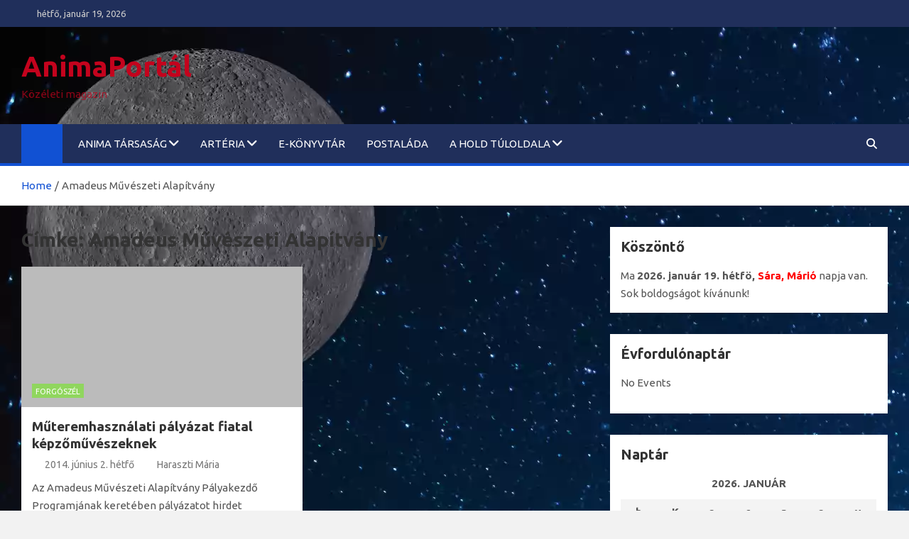

--- FILE ---
content_type: text/html; charset=UTF-8
request_url: https://www.animaportal.eu/tag/amadeus-muveszeti-alapitvany/
body_size: 58742
content:
<!doctype html>
<html lang="hu">
<head>
	<meta charset="UTF-8">
	<meta name="viewport" content="width=device-width, initial-scale=1, shrink-to-fit=no">
	<link rel="profile" href="https://gmpg.org/xfn/11">

	<title>Amadeus Művészeti Alapítvány &#8211; AnimaPortál</title>
<meta name='robots' content='max-image-preview:large' />
<link rel='dns-prefetch' href='//fonts.googleapis.com' />
<link rel="alternate" type="application/rss+xml" title="AnimaPortál &raquo; hírcsatorna" href="https://www.animaportal.eu/feed/" />
<link rel="alternate" type="application/rss+xml" title="AnimaPortál &raquo; hozzászólás hírcsatorna" href="https://www.animaportal.eu/comments/feed/" />
<link rel="alternate" type="application/rss+xml" title="AnimaPortál &raquo; Amadeus Művészeti Alapítvány címke hírcsatorna" href="https://www.animaportal.eu/tag/amadeus-muveszeti-alapitvany/feed/" />
<style id='wp-img-auto-sizes-contain-inline-css'>
img:is([sizes=auto i],[sizes^="auto," i]){contain-intrinsic-size:3000px 1500px}
/*# sourceURL=wp-img-auto-sizes-contain-inline-css */
</style>
<style id='wp-emoji-styles-inline-css'>

	img.wp-smiley, img.emoji {
		display: inline !important;
		border: none !important;
		box-shadow: none !important;
		height: 1em !important;
		width: 1em !important;
		margin: 0 0.07em !important;
		vertical-align: -0.1em !important;
		background: none !important;
		padding: 0 !important;
	}
/*# sourceURL=wp-emoji-styles-inline-css */
</style>
<style id='wp-block-library-inline-css'>
:root{--wp-block-synced-color:#7a00df;--wp-block-synced-color--rgb:122,0,223;--wp-bound-block-color:var(--wp-block-synced-color);--wp-editor-canvas-background:#ddd;--wp-admin-theme-color:#007cba;--wp-admin-theme-color--rgb:0,124,186;--wp-admin-theme-color-darker-10:#006ba1;--wp-admin-theme-color-darker-10--rgb:0,107,160.5;--wp-admin-theme-color-darker-20:#005a87;--wp-admin-theme-color-darker-20--rgb:0,90,135;--wp-admin-border-width-focus:2px}@media (min-resolution:192dpi){:root{--wp-admin-border-width-focus:1.5px}}.wp-element-button{cursor:pointer}:root .has-very-light-gray-background-color{background-color:#eee}:root .has-very-dark-gray-background-color{background-color:#313131}:root .has-very-light-gray-color{color:#eee}:root .has-very-dark-gray-color{color:#313131}:root .has-vivid-green-cyan-to-vivid-cyan-blue-gradient-background{background:linear-gradient(135deg,#00d084,#0693e3)}:root .has-purple-crush-gradient-background{background:linear-gradient(135deg,#34e2e4,#4721fb 50%,#ab1dfe)}:root .has-hazy-dawn-gradient-background{background:linear-gradient(135deg,#faaca8,#dad0ec)}:root .has-subdued-olive-gradient-background{background:linear-gradient(135deg,#fafae1,#67a671)}:root .has-atomic-cream-gradient-background{background:linear-gradient(135deg,#fdd79a,#004a59)}:root .has-nightshade-gradient-background{background:linear-gradient(135deg,#330968,#31cdcf)}:root .has-midnight-gradient-background{background:linear-gradient(135deg,#020381,#2874fc)}:root{--wp--preset--font-size--normal:16px;--wp--preset--font-size--huge:42px}.has-regular-font-size{font-size:1em}.has-larger-font-size{font-size:2.625em}.has-normal-font-size{font-size:var(--wp--preset--font-size--normal)}.has-huge-font-size{font-size:var(--wp--preset--font-size--huge)}.has-text-align-center{text-align:center}.has-text-align-left{text-align:left}.has-text-align-right{text-align:right}.has-fit-text{white-space:nowrap!important}#end-resizable-editor-section{display:none}.aligncenter{clear:both}.items-justified-left{justify-content:flex-start}.items-justified-center{justify-content:center}.items-justified-right{justify-content:flex-end}.items-justified-space-between{justify-content:space-between}.screen-reader-text{border:0;clip-path:inset(50%);height:1px;margin:-1px;overflow:hidden;padding:0;position:absolute;width:1px;word-wrap:normal!important}.screen-reader-text:focus{background-color:#ddd;clip-path:none;color:#444;display:block;font-size:1em;height:auto;left:5px;line-height:normal;padding:15px 23px 14px;text-decoration:none;top:5px;width:auto;z-index:100000}html :where(.has-border-color){border-style:solid}html :where([style*=border-top-color]){border-top-style:solid}html :where([style*=border-right-color]){border-right-style:solid}html :where([style*=border-bottom-color]){border-bottom-style:solid}html :where([style*=border-left-color]){border-left-style:solid}html :where([style*=border-width]){border-style:solid}html :where([style*=border-top-width]){border-top-style:solid}html :where([style*=border-right-width]){border-right-style:solid}html :where([style*=border-bottom-width]){border-bottom-style:solid}html :where([style*=border-left-width]){border-left-style:solid}html :where(img[class*=wp-image-]){height:auto;max-width:100%}:where(figure){margin:0 0 1em}html :where(.is-position-sticky){--wp-admin--admin-bar--position-offset:var(--wp-admin--admin-bar--height,0px)}@media screen and (max-width:600px){html :where(.is-position-sticky){--wp-admin--admin-bar--position-offset:0px}}

/*# sourceURL=wp-block-library-inline-css */
</style><style id='global-styles-inline-css'>
:root{--wp--preset--aspect-ratio--square: 1;--wp--preset--aspect-ratio--4-3: 4/3;--wp--preset--aspect-ratio--3-4: 3/4;--wp--preset--aspect-ratio--3-2: 3/2;--wp--preset--aspect-ratio--2-3: 2/3;--wp--preset--aspect-ratio--16-9: 16/9;--wp--preset--aspect-ratio--9-16: 9/16;--wp--preset--color--black: #000000;--wp--preset--color--cyan-bluish-gray: #abb8c3;--wp--preset--color--white: #ffffff;--wp--preset--color--pale-pink: #f78da7;--wp--preset--color--vivid-red: #cf2e2e;--wp--preset--color--luminous-vivid-orange: #ff6900;--wp--preset--color--luminous-vivid-amber: #fcb900;--wp--preset--color--light-green-cyan: #7bdcb5;--wp--preset--color--vivid-green-cyan: #00d084;--wp--preset--color--pale-cyan-blue: #8ed1fc;--wp--preset--color--vivid-cyan-blue: #0693e3;--wp--preset--color--vivid-purple: #9b51e0;--wp--preset--gradient--vivid-cyan-blue-to-vivid-purple: linear-gradient(135deg,rgb(6,147,227) 0%,rgb(155,81,224) 100%);--wp--preset--gradient--light-green-cyan-to-vivid-green-cyan: linear-gradient(135deg,rgb(122,220,180) 0%,rgb(0,208,130) 100%);--wp--preset--gradient--luminous-vivid-amber-to-luminous-vivid-orange: linear-gradient(135deg,rgb(252,185,0) 0%,rgb(255,105,0) 100%);--wp--preset--gradient--luminous-vivid-orange-to-vivid-red: linear-gradient(135deg,rgb(255,105,0) 0%,rgb(207,46,46) 100%);--wp--preset--gradient--very-light-gray-to-cyan-bluish-gray: linear-gradient(135deg,rgb(238,238,238) 0%,rgb(169,184,195) 100%);--wp--preset--gradient--cool-to-warm-spectrum: linear-gradient(135deg,rgb(74,234,220) 0%,rgb(151,120,209) 20%,rgb(207,42,186) 40%,rgb(238,44,130) 60%,rgb(251,105,98) 80%,rgb(254,248,76) 100%);--wp--preset--gradient--blush-light-purple: linear-gradient(135deg,rgb(255,206,236) 0%,rgb(152,150,240) 100%);--wp--preset--gradient--blush-bordeaux: linear-gradient(135deg,rgb(254,205,165) 0%,rgb(254,45,45) 50%,rgb(107,0,62) 100%);--wp--preset--gradient--luminous-dusk: linear-gradient(135deg,rgb(255,203,112) 0%,rgb(199,81,192) 50%,rgb(65,88,208) 100%);--wp--preset--gradient--pale-ocean: linear-gradient(135deg,rgb(255,245,203) 0%,rgb(182,227,212) 50%,rgb(51,167,181) 100%);--wp--preset--gradient--electric-grass: linear-gradient(135deg,rgb(202,248,128) 0%,rgb(113,206,126) 100%);--wp--preset--gradient--midnight: linear-gradient(135deg,rgb(2,3,129) 0%,rgb(40,116,252) 100%);--wp--preset--font-size--small: 13px;--wp--preset--font-size--medium: 20px;--wp--preset--font-size--large: 36px;--wp--preset--font-size--x-large: 42px;--wp--preset--spacing--20: 0.44rem;--wp--preset--spacing--30: 0.67rem;--wp--preset--spacing--40: 1rem;--wp--preset--spacing--50: 1.5rem;--wp--preset--spacing--60: 2.25rem;--wp--preset--spacing--70: 3.38rem;--wp--preset--spacing--80: 5.06rem;--wp--preset--shadow--natural: 6px 6px 9px rgba(0, 0, 0, 0.2);--wp--preset--shadow--deep: 12px 12px 50px rgba(0, 0, 0, 0.4);--wp--preset--shadow--sharp: 6px 6px 0px rgba(0, 0, 0, 0.2);--wp--preset--shadow--outlined: 6px 6px 0px -3px rgb(255, 255, 255), 6px 6px rgb(0, 0, 0);--wp--preset--shadow--crisp: 6px 6px 0px rgb(0, 0, 0);}:where(.is-layout-flex){gap: 0.5em;}:where(.is-layout-grid){gap: 0.5em;}body .is-layout-flex{display: flex;}.is-layout-flex{flex-wrap: wrap;align-items: center;}.is-layout-flex > :is(*, div){margin: 0;}body .is-layout-grid{display: grid;}.is-layout-grid > :is(*, div){margin: 0;}:where(.wp-block-columns.is-layout-flex){gap: 2em;}:where(.wp-block-columns.is-layout-grid){gap: 2em;}:where(.wp-block-post-template.is-layout-flex){gap: 1.25em;}:where(.wp-block-post-template.is-layout-grid){gap: 1.25em;}.has-black-color{color: var(--wp--preset--color--black) !important;}.has-cyan-bluish-gray-color{color: var(--wp--preset--color--cyan-bluish-gray) !important;}.has-white-color{color: var(--wp--preset--color--white) !important;}.has-pale-pink-color{color: var(--wp--preset--color--pale-pink) !important;}.has-vivid-red-color{color: var(--wp--preset--color--vivid-red) !important;}.has-luminous-vivid-orange-color{color: var(--wp--preset--color--luminous-vivid-orange) !important;}.has-luminous-vivid-amber-color{color: var(--wp--preset--color--luminous-vivid-amber) !important;}.has-light-green-cyan-color{color: var(--wp--preset--color--light-green-cyan) !important;}.has-vivid-green-cyan-color{color: var(--wp--preset--color--vivid-green-cyan) !important;}.has-pale-cyan-blue-color{color: var(--wp--preset--color--pale-cyan-blue) !important;}.has-vivid-cyan-blue-color{color: var(--wp--preset--color--vivid-cyan-blue) !important;}.has-vivid-purple-color{color: var(--wp--preset--color--vivid-purple) !important;}.has-black-background-color{background-color: var(--wp--preset--color--black) !important;}.has-cyan-bluish-gray-background-color{background-color: var(--wp--preset--color--cyan-bluish-gray) !important;}.has-white-background-color{background-color: var(--wp--preset--color--white) !important;}.has-pale-pink-background-color{background-color: var(--wp--preset--color--pale-pink) !important;}.has-vivid-red-background-color{background-color: var(--wp--preset--color--vivid-red) !important;}.has-luminous-vivid-orange-background-color{background-color: var(--wp--preset--color--luminous-vivid-orange) !important;}.has-luminous-vivid-amber-background-color{background-color: var(--wp--preset--color--luminous-vivid-amber) !important;}.has-light-green-cyan-background-color{background-color: var(--wp--preset--color--light-green-cyan) !important;}.has-vivid-green-cyan-background-color{background-color: var(--wp--preset--color--vivid-green-cyan) !important;}.has-pale-cyan-blue-background-color{background-color: var(--wp--preset--color--pale-cyan-blue) !important;}.has-vivid-cyan-blue-background-color{background-color: var(--wp--preset--color--vivid-cyan-blue) !important;}.has-vivid-purple-background-color{background-color: var(--wp--preset--color--vivid-purple) !important;}.has-black-border-color{border-color: var(--wp--preset--color--black) !important;}.has-cyan-bluish-gray-border-color{border-color: var(--wp--preset--color--cyan-bluish-gray) !important;}.has-white-border-color{border-color: var(--wp--preset--color--white) !important;}.has-pale-pink-border-color{border-color: var(--wp--preset--color--pale-pink) !important;}.has-vivid-red-border-color{border-color: var(--wp--preset--color--vivid-red) !important;}.has-luminous-vivid-orange-border-color{border-color: var(--wp--preset--color--luminous-vivid-orange) !important;}.has-luminous-vivid-amber-border-color{border-color: var(--wp--preset--color--luminous-vivid-amber) !important;}.has-light-green-cyan-border-color{border-color: var(--wp--preset--color--light-green-cyan) !important;}.has-vivid-green-cyan-border-color{border-color: var(--wp--preset--color--vivid-green-cyan) !important;}.has-pale-cyan-blue-border-color{border-color: var(--wp--preset--color--pale-cyan-blue) !important;}.has-vivid-cyan-blue-border-color{border-color: var(--wp--preset--color--vivid-cyan-blue) !important;}.has-vivid-purple-border-color{border-color: var(--wp--preset--color--vivid-purple) !important;}.has-vivid-cyan-blue-to-vivid-purple-gradient-background{background: var(--wp--preset--gradient--vivid-cyan-blue-to-vivid-purple) !important;}.has-light-green-cyan-to-vivid-green-cyan-gradient-background{background: var(--wp--preset--gradient--light-green-cyan-to-vivid-green-cyan) !important;}.has-luminous-vivid-amber-to-luminous-vivid-orange-gradient-background{background: var(--wp--preset--gradient--luminous-vivid-amber-to-luminous-vivid-orange) !important;}.has-luminous-vivid-orange-to-vivid-red-gradient-background{background: var(--wp--preset--gradient--luminous-vivid-orange-to-vivid-red) !important;}.has-very-light-gray-to-cyan-bluish-gray-gradient-background{background: var(--wp--preset--gradient--very-light-gray-to-cyan-bluish-gray) !important;}.has-cool-to-warm-spectrum-gradient-background{background: var(--wp--preset--gradient--cool-to-warm-spectrum) !important;}.has-blush-light-purple-gradient-background{background: var(--wp--preset--gradient--blush-light-purple) !important;}.has-blush-bordeaux-gradient-background{background: var(--wp--preset--gradient--blush-bordeaux) !important;}.has-luminous-dusk-gradient-background{background: var(--wp--preset--gradient--luminous-dusk) !important;}.has-pale-ocean-gradient-background{background: var(--wp--preset--gradient--pale-ocean) !important;}.has-electric-grass-gradient-background{background: var(--wp--preset--gradient--electric-grass) !important;}.has-midnight-gradient-background{background: var(--wp--preset--gradient--midnight) !important;}.has-small-font-size{font-size: var(--wp--preset--font-size--small) !important;}.has-medium-font-size{font-size: var(--wp--preset--font-size--medium) !important;}.has-large-font-size{font-size: var(--wp--preset--font-size--large) !important;}.has-x-large-font-size{font-size: var(--wp--preset--font-size--x-large) !important;}
/*# sourceURL=global-styles-inline-css */
</style>

<style id='classic-theme-styles-inline-css'>
/*! This file is auto-generated */
.wp-block-button__link{color:#fff;background-color:#32373c;border-radius:9999px;box-shadow:none;text-decoration:none;padding:calc(.667em + 2px) calc(1.333em + 2px);font-size:1.125em}.wp-block-file__button{background:#32373c;color:#fff;text-decoration:none}
/*# sourceURL=/wp-includes/css/classic-themes.min.css */
</style>
<link rel='stylesheet' id='ctwg-shortcodes-css' href='https://www.animaportal.eu/wp-content/plugins/cpo-widgets/css/style.css?ver=6.9' media='all' />
<link rel='stylesheet' id='googlefonts-css' href='https://fonts.googleapis.com/css?family=Ubuntu:400,400italic,700,700italic' media='all' />
<link rel='stylesheet' id='bootstrap-style-css' href='https://www.animaportal.eu/wp-content/themes/magazinenp/assets/vendor/bootstrap/css/bootstrap.min.css?ver=5.3.2' media='all' />
<link rel='stylesheet' id='font-awesome-style-css' href='https://www.animaportal.eu/wp-content/themes/magazinenp/assets/vendor/font-awesome/css/font-awesome.css?ver=6.9' media='all' />
<link rel='stylesheet' id='magazinenp-google-fonts-css' href='//fonts.googleapis.com/css?family=Roboto%3A100%2C300%2C300i%2C400%2C400i%2C500%2C500i%2C700%2C700i&#038;ver=6.9' media='all' />
<link rel='stylesheet' id='owl-carousel-css' href='https://www.animaportal.eu/wp-content/themes/magazinenp/assets/vendor/owl-carousel/owl.carousel.min.css?ver=2.3.4' media='all' />
<link rel='stylesheet' id='magazinenp-main-style-css' href='https://www.animaportal.eu/wp-content/themes/magazinenp/assets/css/magazinenp.css?ver=1.2.10' media='all' />
<link rel='stylesheet' id='magazinenp-style-css' href='https://www.animaportal.eu/wp-content/themes/magazinenp/style.css?ver=6.9' media='all' />
<script src="https://www.animaportal.eu/wp-includes/js/jquery/jquery.min.js?ver=3.7.1" id="jquery-core-js"></script>
<script src="https://www.animaportal.eu/wp-includes/js/jquery/jquery-migrate.min.js?ver=3.4.1" id="jquery-migrate-js"></script>
<link rel="https://api.w.org/" href="https://www.animaportal.eu/wp-json/" /><link rel="alternate" title="JSON" type="application/json" href="https://www.animaportal.eu/wp-json/wp/v2/tags/4196" /><link rel="EditURI" type="application/rsd+xml" title="RSD" href="https://www.animaportal.eu/xmlrpc.php?rsd" />
<meta name="generator" content="WordPress 6.9" />
<style type='text/css' media='screen'>
	body{ font-family:"Ubuntu", arial, sans-serif;}
	li{ font-family:"Ubuntu", arial, sans-serif;}
</style>
<!-- fonts delivered by Wordpress Google Fonts, a plugin by Adrian3.com -->
        <style class="magazinenp-dynamic-css">

            .mnp-category-item.mnp-cat-4540{background-color:#dd9933!important}.mnp-category-item.mnp-cat-4540:hover{background-color:#ab6701!important}.mnp-category-item.mnp-cat-2477{background-color:#dd3333!important}.mnp-category-item.mnp-cat-2477:hover{background-color:#ab0101!important}.mnp-category-item.mnp-cat-2988{background-color:#eded00!important}.mnp-category-item.mnp-cat-2988:hover{background-color:#bbbb00!important}.mnp-category-item.mnp-cat-384{background-color:#1e73be!important}.mnp-category-item.mnp-cat-384:hover{background-color:#00418c!important}.mnp-category-item.mnp-cat-3{background-color:#90d65e!important}.mnp-category-item.mnp-cat-3:hover{background-color:#5ea42c!important}.mnp-category-item.mnp-cat-85{background-color:#cecece!important}.mnp-category-item.mnp-cat-85:hover{background-color:#9c9c9c!important}.mnp-category-item.mnp-cat-1139{background-color:#aa71e2!important}.mnp-category-item.mnp-cat-1139:hover{background-color:#783fb0!important}
        </style>

        <script type="text/javascript" src="https://www.animaportal.eu/wp-content/plugins/si-captcha-for-wordpress/captcha/si_captcha.js?ver=1768791343"></script>
<!-- begin SI CAPTCHA Anti-Spam - login/register form style -->
<style type="text/css">
.si_captcha_small { width:175px; height:45px; padding-top:10px; padding-bottom:10px; }
.si_captcha_large { width:250px; height:60px; padding-top:10px; padding-bottom:10px; }
img#si_image_com { border-style:none; margin:0; padding-right:5px; float:left; }
img#si_image_reg { border-style:none; margin:0; padding-right:5px; float:left; }
img#si_image_log { border-style:none; margin:0; padding-right:5px; float:left; }
img#si_image_side_login { border-style:none; margin:0; padding-right:5px; float:left; }
img#si_image_checkout { border-style:none; margin:0; padding-right:5px; float:left; }
img#si_image_jetpack { border-style:none; margin:0; padding-right:5px; float:left; }
img#si_image_bbpress_topic { border-style:none; margin:0; padding-right:5px; float:left; }
.si_captcha_refresh { border-style:none; margin:0; vertical-align:bottom; }
div#si_captcha_input { display:block; padding-top:15px; padding-bottom:5px; }
label#si_captcha_code_label { margin:0; }
input#si_captcha_code_input { width:65px; }
p#si_captcha_code_p { clear: left; padding-top:10px; }
.si-captcha-jetpack-error { color:#DC3232; }
</style>
<!-- end SI CAPTCHA Anti-Spam - login/register form style -->
		<style>
						.site-title a,
			.site-description {
				color: #c4031d;
			}

					</style>
		<style id="custom-background-css">
body.custom-background { background-image: url("https://www.animaportal.eu/wp-content/uploads/2023/10/superMOON4.webp"); background-position: left top; background-size: auto; background-repeat: repeat; background-attachment: scroll; }
</style>
	<link rel="icon" href="https://www.animaportal.eu/wp-content/uploads/2017/03/cropped-Mikola2014-10-300x170-32x32.jpg" sizes="32x32" />
<link rel="icon" href="https://www.animaportal.eu/wp-content/uploads/2017/03/cropped-Mikola2014-10-300x170-192x192.jpg" sizes="192x192" />
<link rel="apple-touch-icon" href="https://www.animaportal.eu/wp-content/uploads/2017/03/cropped-Mikola2014-10-300x170-180x180.jpg" />
<meta name="msapplication-TileImage" content="https://www.animaportal.eu/wp-content/uploads/2017/03/cropped-Mikola2014-10-300x170-270x270.jpg" />
</head>

<body class="archive tag tag-amadeus-muveszeti-alapitvany tag-4196 custom-background wp-theme-magazinenp theme-body group-blog title-style5 magazinenp-image-hover-effect-theme_default right full_width_content_layout hfeed">


<div id="page" class="site">
	<a class="skip-link screen-reader-text" href="#content">Skip to content</a>
	<header id="masthead" class="site-header">
		<div class="mnp-top-header">
    <div class="container">
        <div class="row gutter-10">
                            <div class="col col-sm mnp-date-section">
                    <div class="date">
                        <ul>
                            <li>
                                <i class="mnp-icon fa fa-clock"></i>&nbsp;&nbsp;hétfő, január 19, 2026                            </li>
                        </ul>
                    </div>
                </div>
            
                    </div>
    </div>
</div><div class="mnp-mid-header" >
    <div class="container">
        <div class="row align-items-center">
            <div class="col-lg-4 mnp-branding-wrap">
                <div class="site-branding navbar-brand">
                                            <h2 class="site-title"><a href="https://www.animaportal.eu/"
                                                  rel="home">AnimaPortál</a></h2>
                                            <p class="site-description">Közéleti magazin</p>
                                    </div>
            </div>
                    </div>
    </div>
</div>
<nav class="mnp-bottom-header navbar navbar-expand-lg d-block mnp-sticky">
	<div class="navigation-bar">
		<div class="navigation-bar-top">
			<div class="container">
									<div class="mnp-home-icon"><a href="https://www.animaportal.eu/" rel="home"><i
								class="fa fa-home"></i></a></div>

				
				<button class="navbar-toggler menu-toggle collapsed" type="button" data-bs-toggle="collapse"
						data-bs-target="#navbarCollapse" aria-controls="navbarCollapse" aria-expanded="false"
						aria-label="Toggle navigation"></button>
									<button class="search-toggle"></button>
							</div>

			<div class="search-bar">
				<div class="container">
					<div id="magazinenp-search-block" class="search-block off">
						<form action="https://www.animaportal.eu/" method="get" class="search-form">
	<label class="assistive-text"> Search </label>
	<div class="input-group">
		<input type="search" value="" placeholder="Search" class="form-control s" name="s">
		<div class="input-group-prepend">
			<button class="btn btn-theme">Search</button>
		</div>
	</div>
</form>
					</div>
				</div>
			</div>
		</div>
		<div class="navbar-main">
			<div class="container">
									<div class="mnp-home-icon"><a href="https://www.animaportal.eu/" rel="home"><i
								class="fa fa-home"></i></a></div>

								<div class="collapse navbar-collapse" id="navbarCollapse">
					<div id="site-navigation"
						 class="main-navigation nav-uppercase"
						 role="navigation">
						<ul class="nav-menu navbar-nav d-lg-block"><li id="menu-item-7288" class="menu-item menu-item-type-post_type menu-item-object-page menu-item-has-children menu-item-7288"><a href="https://www.animaportal.eu/anima-tarsasag/">ANIMA Társaság</a>
<ul class="sub-menu">
	<li id="menu-item-10227" class="menu-item menu-item-type-post_type menu-item-object-page menu-item-has-children menu-item-10227"><a href="https://www.animaportal.eu/anima-tarsasag/spolok-anima/">Spolok ANIMA</a>
	<ul class="sub-menu">
		<li id="menu-item-7287" class="menu-item menu-item-type-custom menu-item-object-custom menu-item-home menu-item-7287"><a href="http://www.animaportal.eu/">Kezdőlap</a></li>
	</ul>
</li>
	<li id="menu-item-10228" class="menu-item menu-item-type-post_type menu-item-object-page menu-item-10228"><a href="https://www.animaportal.eu/anima-tarsasag/the-anima-association/">The ANIMA Association</a></li>
	<li id="menu-item-7293" class="menu-item menu-item-type-post_type menu-item-object-page menu-item-7293"><a href="https://www.animaportal.eu/forgoszel/">Mikola Anikó-díj</a></li>
	<li id="menu-item-10229" class="menu-item menu-item-type-post_type menu-item-object-page menu-item-10229"><a href="https://www.animaportal.eu/anima-tarsasag/tamogatoink/">Támogatóink</a></li>
</ul>
</li>
<li id="menu-item-7289" class="menu-item menu-item-type-post_type menu-item-object-page menu-item-has-children menu-item-7289"><a href="https://www.animaportal.eu/arteria/">ARTéria</a>
<ul class="sub-menu">
	<li id="menu-item-7284" class="menu-item menu-item-type-taxonomy menu-item-object-category menu-item-7284"><a href="https://www.animaportal.eu/category/figyelo/">Figyelő</a></li>
	<li id="menu-item-7286" class="menu-item menu-item-type-taxonomy menu-item-object-category menu-item-7286"><a href="https://www.animaportal.eu/category/toprendo/">Töprengő</a></li>
	<li id="menu-item-7282" class="menu-item menu-item-type-taxonomy menu-item-object-category menu-item-7282"><a href="https://www.animaportal.eu/category/forgoszel/">Forgószél</a></li>
	<li id="menu-item-7285" class="menu-item menu-item-type-taxonomy menu-item-object-category menu-item-7285"><a href="https://www.animaportal.eu/category/szep-szo/">SZÉP SZÓ</a></li>
</ul>
</li>
<li id="menu-item-7290" class="menu-item menu-item-type-post_type menu-item-object-page menu-item-7290"><a href="https://www.animaportal.eu/e-konyvtar/">e-könyvtár</a></li>
<li id="menu-item-7294" class="menu-item menu-item-type-post_type menu-item-object-page menu-item-7294"><a href="https://www.animaportal.eu/about/">Postaláda</a></li>
<li id="menu-item-10231" class="menu-item menu-item-type-post_type menu-item-object-page menu-item-has-children menu-item-10231"><a href="https://www.animaportal.eu/a-hold-tuloldala/">A Hold túloldala</a>
<ul class="sub-menu">
	<li id="menu-item-10233" class="menu-item menu-item-type-post_type menu-item-object-page menu-item-10233"><a href="https://www.animaportal.eu/a-hold-tuloldala/agocs-valeria-1946-2012/">Agócs Valéria (1946–2012)</a></li>
	<li id="menu-item-10234" class="menu-item menu-item-type-post_type menu-item-object-page menu-item-10234"><a href="https://www.animaportal.eu/a-hold-tuloldala/barczi-istvan-1943-2012/">Bárczi István (1943–2012)</a></li>
	<li id="menu-item-10235" class="menu-item menu-item-type-post_type menu-item-object-page menu-item-10235"><a href="https://www.animaportal.eu/a-hold-tuloldala/bardos-judit-a-szazadik-igric/">Bárdos Judit</a></li>
	<li id="menu-item-10236" class="menu-item menu-item-type-post_type menu-item-object-page menu-item-10236"><a href="https://www.animaportal.eu/a-hold-tuloldala/daniel-erzsebet/">Dániel Erzsébet</a></li>
	<li id="menu-item-10237" class="menu-item menu-item-type-post_type menu-item-object-page menu-item-10237"><a href="https://www.animaportal.eu/a-hold-tuloldala/ecsi-gyongyi/">Écsi Gyöngyi</a></li>
	<li id="menu-item-10238" class="menu-item menu-item-type-post_type menu-item-object-page menu-item-10238"><a href="https://www.animaportal.eu/a-hold-tuloldala/fukari-valeria-pozsonypuspoki-1934-2012/">Fukári Valéria (1934 –2012)</a></li>
	<li id="menu-item-10239" class="menu-item menu-item-type-post_type menu-item-object-page menu-item-10239"><a href="https://www.animaportal.eu/a-hold-tuloldala/haraszti-meszaros-erzsebet/">Haraszti-Mészáros Erzsébet</a></li>
	<li id="menu-item-10240" class="menu-item menu-item-type-post_type menu-item-object-page menu-item-10240"><a href="https://www.animaportal.eu/a-hold-tuloldala/hecht-anna/">Hecht Anna (1949–2017)</a></li>
	<li id="menu-item-10241" class="menu-item menu-item-type-post_type menu-item-object-page menu-item-10241"><a href="https://www.animaportal.eu/a-hold-tuloldala/ilis-florina/">Ilis, Florina</a></li>
	<li id="menu-item-10242" class="menu-item menu-item-type-post_type menu-item-object-page menu-item-10242"><a href="https://www.animaportal.eu/a-hold-tuloldala/jacsmenyik-jozsef/">Jacsmenyík József</a></li>
	<li id="menu-item-10243" class="menu-item menu-item-type-post_type menu-item-object-page menu-item-10243"><a href="https://www.animaportal.eu/a-hold-tuloldala/jakubecz-marta/">Jakubecz Márta</a></li>
	<li id="menu-item-10244" class="menu-item menu-item-type-post_type menu-item-object-page menu-item-10244"><a href="https://www.animaportal.eu/a-hold-tuloldala/jozsa-monika/">Józsa Mónika</a></li>
	<li id="menu-item-10245" class="menu-item menu-item-type-post_type menu-item-object-page menu-item-10245"><a href="https://www.animaportal.eu/a-hold-tuloldala/karika-livia/">Karika Lívia</a></li>
	<li id="menu-item-10246" class="menu-item menu-item-type-post_type menu-item-object-page menu-item-10246"><a href="https://www.animaportal.eu/a-hold-tuloldala/koncsol-laszlo/">Koncsol László</a></li>
	<li id="menu-item-10247" class="menu-item menu-item-type-post_type menu-item-object-page menu-item-10247"><a href="https://www.animaportal.eu/a-hold-tuloldala/kovacs-magda/">Kovács Magda</a></li>
	<li id="menu-item-10248" class="menu-item menu-item-type-post_type menu-item-object-page menu-item-10248"><a href="https://www.animaportal.eu/a-hold-tuloldala/kubicka-kucsera-klara/">Kubička Kucsera Klára</a></li>
	<li id="menu-item-10249" class="menu-item menu-item-type-post_type menu-item-object-page menu-item-10249"><a href="https://www.animaportal.eu/a-hold-tuloldala/l-galy-olga-1921-2012/">L. Gály Olga (1921 – 2012)</a></li>
	<li id="menu-item-10250" class="menu-item menu-item-type-post_type menu-item-object-page menu-item-10250"><a href="https://www.animaportal.eu/a-hold-tuloldala/m-csepecz-szilvia/">M. Csepécz Szilvia (1965–2011)</a></li>
	<li id="menu-item-10251" class="menu-item menu-item-type-post_type menu-item-object-page menu-item-10251"><a href="https://www.animaportal.eu/a-hold-tuloldala/mader-indira/">Máder Indira</a></li>
	<li id="menu-item-10252" class="menu-item menu-item-type-post_type menu-item-object-page menu-item-10252"><a href="https://www.animaportal.eu/a-hold-tuloldala/matrka-simon/">Matrka Simon</a></li>
	<li id="menu-item-10253" class="menu-item menu-item-type-post_type menu-item-object-page menu-item-10253"><a href="https://www.animaportal.eu/a-hold-tuloldala/mayer-eva/">Mayer Éva</a></li>
	<li id="menu-item-10254" class="menu-item menu-item-type-post_type menu-item-object-page menu-item-10254"><a href="https://www.animaportal.eu/a-hold-tuloldala/mery-margit/">Méry Margit</a></li>
	<li id="menu-item-10255" class="menu-item menu-item-type-post_type menu-item-object-page menu-item-10255"><a href="https://www.animaportal.eu/a-hold-tuloldala/6126-2/">Molnár Katalin (1960–2011)</a></li>
	<li id="menu-item-10256" class="menu-item menu-item-type-post_type menu-item-object-page menu-item-10256"><a href="https://www.animaportal.eu/a-hold-tuloldala/nagy-jozsef/">Nagy József (1926–2013)</a></li>
	<li id="menu-item-10257" class="menu-item menu-item-type-post_type menu-item-object-page menu-item-10257"><a href="https://www.animaportal.eu/a-hold-tuloldala/nemeth-ica-szineszno/">Németh Ica színésznő (1944–2011)</a></li>
	<li id="menu-item-10258" class="menu-item menu-item-type-post_type menu-item-object-page menu-item-10258"><a href="https://www.animaportal.eu/a-hold-tuloldala/ozsvald-arpad-1932-2003/">Ozsvald Árpád (1932–2003)</a></li>
	<li id="menu-item-10259" class="menu-item menu-item-type-post_type menu-item-object-page menu-item-10259"><a href="https://www.animaportal.eu/a-hold-tuloldala/pogany-erzsebet/">Pogány Erzsébet</a></li>
	<li id="menu-item-10260" class="menu-item menu-item-type-post_type menu-item-object-page menu-item-10260"><a href="https://www.animaportal.eu/a-hold-tuloldala/puspoki-nagy-peter/">Püspöki Nagy Péter</a></li>
	<li id="menu-item-10261" class="menu-item menu-item-type-post_type menu-item-object-page menu-item-10261"><a href="https://www.animaportal.eu/a-hold-tuloldala/rozno-jitka-jitka-roznova/">Rožňo Jitka, Jitka Rožňová</a></li>
	<li id="menu-item-10262" class="menu-item menu-item-type-post_type menu-item-object-page menu-item-10262"><a href="https://www.animaportal.eu/a-hold-tuloldala/schniererne-dr-wurster-ilona/">Schniererné Dr. Wurster Ilona</a></li>
	<li id="menu-item-10263" class="menu-item menu-item-type-post_type menu-item-object-page menu-item-10263"><a href="https://www.animaportal.eu/a-hold-tuloldala/stifter-maria/">Stifter Mária</a></li>
	<li id="menu-item-10264" class="menu-item menu-item-type-post_type menu-item-object-page menu-item-10264"><a href="https://www.animaportal.eu/a-hold-tuloldala/stifterne-csefalvay-maria/">Stifterné Cséfalvay Mária</a></li>
	<li id="menu-item-10265" class="menu-item menu-item-type-post_type menu-item-object-page menu-item-10265"><a href="https://www.animaportal.eu/a-hold-tuloldala/szanyi-maria/">Szanyi Mária</a></li>
	<li id="menu-item-10266" class="menu-item menu-item-type-post_type menu-item-object-page menu-item-10266"><a href="https://www.animaportal.eu/a-hold-tuloldala/szijjarto-jeno/">Szíjjártó Jenő</a></li>
	<li id="menu-item-10267" class="menu-item menu-item-type-post_type menu-item-object-page menu-item-10267"><a href="https://www.animaportal.eu/a-hold-tuloldala/takacs-andras/">Takács András</a></li>
	<li id="menu-item-10268" class="menu-item menu-item-type-post_type menu-item-object-page menu-item-10268"><a href="https://www.animaportal.eu/a-hold-tuloldala/takacs-janos/">Takács János</a></li>
	<li id="menu-item-10269" class="menu-item menu-item-type-post_type menu-item-object-page menu-item-10269"><a href="https://www.animaportal.eu/a-hold-tuloldala/toth-elemer/">Tóth Elemér</a></li>
	<li id="menu-item-10270" class="menu-item menu-item-type-post_type menu-item-object-page menu-item-10270"><a href="https://www.animaportal.eu/a-hold-tuloldala/tothpal-gyula/">Tóthpál Gyula</a></li>
	<li id="menu-item-10271" class="menu-item menu-item-type-post_type menu-item-object-page menu-item-10271"><a href="https://www.animaportal.eu/a-hold-tuloldala/turcsanyi-eva/">Turcsányi Éva</a></li>
</ul>
</li>
</ul>					</div>
				</div>
									<div class="nav-search">
						<button class="search-toggle"></button>
					</div>
							</div>
		</div>
	</div>

</nav>
    <div id="breadcrumb">
        <div class="container">
            <div role="navigation" aria-label="Breadcrumbs" class="breadcrumb-trail breadcrumbs" itemprop="breadcrumb"><ul class="trail-items" itemscope itemtype="http://schema.org/BreadcrumbList"><meta name="numberOfItems" content="2" /><meta name="itemListOrder" content="Ascending" /><li itemprop="itemListElement" itemscope itemtype="http://schema.org/ListItem" class="trail-item trail-begin"><a href="https://www.animaportal.eu/" rel="home" itemprop="item"><span itemprop="name">Home</span></a><meta itemprop="position" content="1" /></li><li itemprop="itemListElement" itemscope itemtype="http://schema.org/ListItem" class="trail-item trail-end"><span itemprop="name">Amadeus Művészeti Alapítvány</span><meta itemprop="position" content="2" /></li></ul></div>        </div>
    </div>

	</header>

		<div id="content"
		 class="site-content">
		<div class="container">
						<div class="row justify-content-center site-content-row">
		<!-- #start of primary div--><div id="primary" class="content-area col-lg-8 "> 		<main id="main" class="site-main">

						<header class="page-header">
				<h1 class="page-title">Címke: <span>Amadeus Művészeti Alapítvány</span></h1>			</header><!-- .page-header -->
							<div class="row gutter-parent-14 post-wrap">
				<div
	class="col-sm-6  col-lg-6  post-col">

	<div class="post-17261 post type-post status-publish format-standard hentry category-forgoszel tag-amadeus-muveszeti-alapitvany">

		    <figure class="post-featured-image mnp-post-image-wrap magazinenp-parts-item">
        <a title="Műteremhasználati pályázat fiatal képzőművészeknek" href="https://www.animaportal.eu/2014/06/muteremhasznalati-palyazat-fiatal-kepzomuveszeknek/" class="mnp-post-image"
           style="background-image: url('');"></a>
        <div class="entry-meta category-meta">
    <div class="cat-links">			<a class="mnp-category-item mnp-cat-3"
			   href="https://www.animaportal.eu/category/forgoszel/" rel="category tag">Forgószél</a>

			</div></div>
    </figure><!-- .post-featured-image .mnp-post-image-wrap -->
    <header class="entry-header magazinenp-parts-item">
    <h2 class="entry-title"><a href="https://www.animaportal.eu/2014/06/muteremhasznalati-palyazat-fiatal-kepzomuveszeknek/" rel="bookmark">Műteremhasználati pályázat fiatal képzőművészeknek</a></h2></header>		<div class="entry-meta magazinenp-parts-item">
			<div class="date created-date"><a href="https://www.animaportal.eu/2014/06/muteremhasznalati-palyazat-fiatal-kepzomuveszeknek/" title="Műteremhasználati pályázat fiatal képzőművészeknek"><i class="mnp-icon fa fa-clock"></i>2014. június 2.  hétfő</a> </div> <div class="by-author vcard author"><a href="https://www.animaportal.eu/author/median/"><i class="mnp-icon fa fa-user-circle"></i>Haraszti Mária</a> </div>					</div>
	<div class="entry-content magazinenp-parts-item">
	<p>Az Amadeus Művészeti Alapítvány Pályakezdő Programjának keretében pályázatot hirdet az Alkotóházban (AMAHÁZ) lévő 11 darab műtermi helyének betöltésére. A pályázaton nyertes művészeknek (6 festő- és 5 szobrászművész) alapítványunk 3 éves időtartamra térítésmentes műteremhasználatotbiztosít. A támogatási időszakban&hellip; </p>
</div>
	</div>

</div>
				</div><!-- .row .gutter-parent-14 .post-wrap-->

				
		</main><!-- #main -->
		</div><!-- #end of primary div-->
<aside id="secondary" class="col-lg-4 widget-area">
    <div class="sticky-sidebar">
        <section id="text-5" class="widget widget_text"><div class="widget-title-wrapper"><h3 class="widget-title">Köszöntő</h3></div>			<div class="textwidget"><p><SCRIPT LANGUAGE="JavaScript"><!--  
function initArray() {  
  this.length = initArray.arguments.length  
  for (var i = 0; i < this.length; i++)  
  this[i+1] = initArray.arguments[i]  
}  
  
/*  Hónap névnapjainak meghatározása */  
function havinev(ev,ho,nap) {  
if (ho==1)  
  { var napok = new initArray("ÚJÉV, Fruzsina","Ábel","Genovéva, Benjámin", 
        "Titusz, Leona","Simon","Boldizsár","Attila, Ramóna","Gyöngyvér","Marcell",  
        "Melánia","Ágota","ErnO","Veronika","Bódog","Lóránt, Loránd",  
        "Gusztáv","Antal, Antónia","Piroska","Sára, Márió","Fábián, Sebestyén",  
        "Ágnes","Vince, Artúr","Zelma, Rajmund","Timót","Pál","Vanda, Paula",  
        "Angelika","Károly, Karola","Adél","Martina, Gerda","Marcella","") }  
if (ho==2)  
  if ((ev!=2000) && (ev!=2004) && ev!=1996)  
    { var napok=new initArray("Ignác","Karolina, Aida","Balázs","Ráhel, Csenge", 
        "Ágota, Ingrid","Dorottya, Dóra","Tódor, Rómeó","Aranka","Abigél, Alex","Elvira",  
        "Bertold, Marietta","Lívia, Lídia","Ella, Linda","Bálint, Valentin",  
        "Kolos, Georgina","Julianna, Lilla","Donát","Bernadett","Zsuzsanna",  
        "Aladár, Álmos","Eleonóra","Gerzson","Alfréd",  
        "Mátyás","Géza","Edina","Ákos, Bátor","Elemér","","")  }  
     else  
    { var napok=new initArray("Ignác","Karolina, Aida","Balázs","Ráhel, Csenge", 
        "Ágota, Ingrid","Dorottya, Dóra","Tódor, Rómeó","Aranka","Abigél, Alex","Elvira",  
        "Bertold, Marietta","Lívia, Lídia","Ella, Linda","Bálint, Valentin",  
        "Kolos, Georgina","Julianna, Lilla","Donát","Bernadett","Zsuzsanna",  
        "Aladár, Álmos","Eleonóra","Gerzson","Alfréd",  
        "Szokonap","Mátyás","Géza","Edina","Ákos, Bátor","Elemér","","") }  
if (ho==3)  
  { var napok=new initArray("Albin","Lujza","Kornélia","Kázmér","Adorján, Adrián", 
        "Leonóra, Inez","Tamás","NEMZ.NONAP, Zoltán","Franciska, Fanni","Ildikó", 
        "Szilárd","Gergely","Krisztián, Ajtony","Matild","NEMZETI ÜNNEP, Kristóf",  
        "Henrietta","Gertrúd, Patrik","Sándor, Ede","József, Bánk","Klaudia",  
        "Benedek","Beáta, Izolda","Emoke","Gábor, Karina","Irén, Irisz",  
        "Emánuel","Hajnalka","Gedeon, Johanna","Auguszta","Zalán","Árpád","" ) }  
if (ho==4)  
  { var napok=new initArray("Hugó","Áron","Buda, Richárd","Izidor","Vince", 
        "Vilmos, Bíborka","Herman","Dénes","Erhard","Zsolt","Leó, Szaniszló","Gyula", 
        "Ida","Tibor","Anasztázia, Tas","Csongor","Rudolf","Andrea, Ilma","Emma",  
        "Tivadar","Konrád","Csilla, Noémi","Béla","György","Márk","Ervin",  
        "Zita","Valéria","Péter","Katalin, Kitti","" )}  
if (ho==5)  
  { var napok=new initArray("MUNKA ÜNN.,Fülöp, Jakab","Zsigmond","Tímea, Irma", 
        "Mónika, Flórián","Györgyi","Ivett, Frida","Gizella","Mihály","Gergely", 
        "Ármin, Pálma","Ferenc","Pongrác","Szervác, Imola","Bonifác","Zsófia, Szonja",  
        "Mózes, Botond","Paszkál","Erik, Alexandra","Ivó, Milán",  
        "Bernát, Felícia","Konstantin","Júlia, Rita","Dezso","Eszter, Eliza",  
        "Orbán","Fülöp, Evelin","Hella","Emil, Csanád","Magdolna",  
        "Janka, Zsanett","Angéla, Petronella","" )}  
if (ho==6)  
  { var napok=new initArray("Tünde","Kármen, Anita","Klotild","Bulcsú","Fatime", 
        "Norbert, Cintia","Róbert","Medárd","Félix","Margit, Gréta","Barnabás", 
        "Villo","Antal, Anett","Vazul","Jolán, Vid","Jusztin","Laura, Alida",  
        "Arnold, Levente","Gyárfás","Rafael","Alajos, Leila","Paulina",  
        "Zoltán","Iván","Vilmos","János, Pál","László","Levente, Irén",  
        "Péter, Pál","Pál","" ) }  
if (ho==7)  
  { var napok=new initArray("Tihamér, Annamária","Ottó","Kornél, Soma","Ulrik", 
        "Emese, Sarolta","Csaba","Appolónia","Ellák","Lukrécia","Amália",  
        "Nóra, Lili","Izabella, Dalma","Jeno","Ors, Stella","Henrik, Roland","Valter",  
        "Endre, Elek","Frigyes","Emília","Illés","Dániel, Daniella",  
        "Magdolna","Lenke","Kinga, Kincso","Kristóf, Jakab","Anna, Anikó",  
        "Olga, Liliána","Szabolcs","Márta, Flóra","Judit, Xénia","Oszkár","" )}  
if (ho==8)  
  { var napok=new initArray("Boglárka","Lehel","Hermina","Domonkos, Dominika", 
        "Krisztina","Berta, Bettina","Ibolya","László","Emod","Lörinc",  
        "Zsuzsanna, Tiborc","Klára","Ipoly","Marcell","Mária","Ábrahám",  
        "Jácint","Ilona","Huba","ALKOTMÁNY ÜNN., István","Sámuel, Hajna",  
        "Menyhért, Mirjam","Bence","Bertalan","Lajos, Patrícia","Izsó",  
        "Gáspár","Ágoston","Beatrix, Erna","Rózsa","Erika, Bella") }  
if (ho==9)  
  { var napok= new initArray("Egyed, Egon","Rebeka, Dorina","Hilda","Rozália", 
        "Viktor, Lorinc","Zakariás","Regina","Mária, Adrienn","Ádám","Nikolett, Hunor",  
        "Teodóra","Mária","Kornél","Szeréna, Roxána","Eniko, Melitta","Edit",  
        "Zsófia","Diána","Vilhelmina","Friderika","Máté, Mirella","Móric",  
        "Tekla","Gellért, Mercédesz","Eufrozina, Kende","Jusztina","Adalbert",  
        "Vencel","Mihály","Jeromos","" )}  
if (ho==10)  
  { var napok= new initArray("Malvin","Petra","Helga","Ferenc","Aurél","Brúnó, Renáta", 
       "Amália","Koppány","Dénes","Gedeon","Brigitta","Miksa","Kálmán, Ede","Helén",  
        "Teréz","Gál","Hedvig","Lukács","Nándor","Vendel","Orsolya","Elod",  
        "KÖZT.KIKIÁLT., Gyöngyi","Salamon","Blanka, Bianka","Dömötör",  
        "Szabina","Simon, Szimonetta","Nárcisz","Alfonz","Farkas","" )}  
if (ho==11)  
  { var napok=new initArray("Marianna","Achilles","Gyozo","Károly","Imre","Lénárd", 
        "Rezso","Zsombor","Tivadar","Réka","Márton","Jónás, Renátó","Szilvia",  
        "Aliz","Albert, Lipót","Ödön","Hortenzia, Gergo","Jeno","Erzsébet",  
        "Jolán","Olivér","Cecília","Kelemen, Klementina","Emma","Katalin",  
        "Virág","Virgil","Stefánia","Taksony","András, Andor","" )}  
if (ho==12)  
  { var napok=new initArray("Elza","Melinda, Vivien","Ferenc, Olívia","Borbála, Barbara", 
        "Vilma","Miklós","Ambrus","Mária","Natália","Judit","Árpád","Gabriella",  
        "Luca, Otília","Szilárda","Valér","Etelka, Aletta","Lázár, Olimpia",  
        "Auguszta","Viola","Teofil","Tamás","Zéno","Viktória","Ádám, Éva",  
        "KARÁCSONY, Eugénia","KARÁCSONY, István","János","Kamilla",  
        "Tamás, Tamara","Dávid","Szilveszter","") }  
   return napok[nap];  
}  
  
/* Hónap neve */  
function honev(ho) {  
   var month = new initArray("január","február","március","április","május",  
   "június","július","augusztus","szeptember","október","november","december");  
   return month[ho]  
   }  
/* Nap neve */  
function napnev(szam) {  
   var napok = new initArray("vasárnap","hétfö","kedd","szerda","csütörtök", 
                             "péntek","szombat","vasárnap")  
   return napok[szam]  
   }  
  
  var ido = new Date()  
  var ev = ido.getYear()  
  var ho = ido.getMonth()+1  
  var nap = ido.getDate()  
  if (ev<1900) ev+=1900;  
  document.writeln("Ma <b>" + ev + ". " + honev(ho) + " " + nap + ". " 
    + napnev(ido.getDay()+1) 
    +",<font color=red> "+havinev(ev,ho,nap)+"</font></b> napja van.")  
  document.writeln("Sok boldogságot kívánunk!")  
//--></SCRIPT></p>
</div>
		</section><section id="this_day_in_history_widget-2" class="widget widget_this_day_in_history"><div class="widget-title-wrapper"><h3 class="widget-title">Évfordulónaptár</h3></div><p>No Events</p></section><section id="calendar-5" class="widget widget_calendar"><div class="widget-title-wrapper"><h3 class="widget-title">Naptár</h3></div><div id="calendar_wrap" class="calendar_wrap"><table id="wp-calendar" class="wp-calendar-table">
	<caption>2026. január</caption>
	<thead>
	<tr>
		<th scope="col" aria-label="hétfő">h</th>
		<th scope="col" aria-label="kedd">K</th>
		<th scope="col" aria-label="szerda">s</th>
		<th scope="col" aria-label="csütörtök">c</th>
		<th scope="col" aria-label="péntek">p</th>
		<th scope="col" aria-label="szombat">s</th>
		<th scope="col" aria-label="vasárnap">v</th>
	</tr>
	</thead>
	<tbody>
	<tr>
		<td colspan="3" class="pad">&nbsp;</td><td>1</td><td>2</td><td>3</td><td>4</td>
	</tr>
	<tr>
		<td>5</td><td>6</td><td>7</td><td>8</td><td>9</td><td>10</td><td>11</td>
	</tr>
	<tr>
		<td>12</td><td>13</td><td>14</td><td>15</td><td>16</td><td>17</td><td>18</td>
	</tr>
	<tr>
		<td id="today">19</td><td>20</td><td>21</td><td>22</td><td>23</td><td>24</td><td>25</td>
	</tr>
	<tr>
		<td>26</td><td>27</td><td>28</td><td>29</td><td>30</td><td>31</td>
		<td class="pad" colspan="1">&nbsp;</td>
	</tr>
	</tbody>
	</table><nav aria-label="Előző és következő hónapok" class="wp-calendar-nav">
		<span class="wp-calendar-nav-prev"><a href="https://www.animaportal.eu/2025/12/">&laquo; dec</a></span>
		<span class="pad">&nbsp;</span>
		<span class="wp-calendar-nav-next">&nbsp;</span>
	</nav></div></section><section id="custom_html-4" class="widget_text widget widget_custom_html"><div class="widget-title-wrapper"><h3 class="widget-title">Kövesse figyelemmel Televíziónkat:</h3></div><div class="textwidget custom-html-widget"><a href="//www.televizio.sk">
<img src="https://www.televizio.sk/wp-content/uploads/2019/01/mit-videopro-logo-dark-1x.png" alt="Interaktív televízió" width="300"></a><br><br></div></section><section id="rss-3" class="widget widget_rss"><div class="widget-title-wrapper"><h3 class="widget-title"><a class="rsswidget rss-widget-feed" href="http://www.televizio.sk/feed/"><img class="rss-widget-icon" style="border:0" width="14" height="14" src="https://www.animaportal.eu/wp-includes/images/rss.png" alt="RSS" loading="lazy" /></a> <a class="rsswidget rss-widget-title" href="https://www.televizio.sk/">A Magyar Interaktív Televízió friss műsorai:</a></h3></div><ul><li><a class='rsswidget' href='https://www.televizio.sk/2026/01/xxvi-citeratalalkozo-gerlicek/'>XXVI. Citeratalálkozó – Gerlicék</a> <span class="rss-date">2026. január 18.  vasárnap</span></li><li><a class='rsswidget' href='https://www.televizio.sk/2026/01/xv-ipolyi-arnold-verseny-zalezak-greta-perbete/'>XV. Ipolyi Arnold Verseny – Záležák Gréta (Perbete)</a> <span class="rss-date">2026. január 18.  vasárnap</span></li><li><a class='rsswidget' href='https://www.televizio.sk/2026/01/oszi-estek-megnyito-sarlo-citerazenekar/'>Őszi esték • Megnyitó – Sarló citerazenekar</a> <span class="rss-date">2026. január 17.  szombat</span></li><li><a class='rsswidget' href='https://www.televizio.sk/2026/01/xv-ipolyi-arnold-verseny-sipos-elemer-negyed/'>XV. Ipolyi Arnold Verseny – Šipoš Elemér (Negyed)</a> <span class="rss-date">2026. január 17.  szombat</span></li></ul></section><section id="custom_html-2" class="widget_text widget widget_custom_html"><div class="widget-title-wrapper"><h3 class="widget-title">Szlovákiai Magyar Audiovizuális Adattár</h3></div><div class="textwidget custom-html-widget"><a href="//www.adattar.eu">
<img src="https://www.adattar.eu/wp-content/uploads/2015/02/Szlov%C3%A1kiai-Magyar-Audiovizu%C3%A1lis-Adatt%C3%A1r.png" alt="Adattár" width="300"></a></div></section>    </div>
</aside>
</div><!-- row -->
		</div><!-- .container -->
	</div><!-- #content .site-content--><footer id="colophon" class="site-footer" >
		<div class="widget-area">
		<div class="container">
			<div class="row">
									<div class="col-sm-6 col-lg-3">
						<section id="text-16" class="widget widget_text"><div class="widget-title-wrapper"><h3 class="widget-title">FENNTARTÓ</h3></div>			<div class="textwidget"><p>Az AnimaPortál fenntartója az<br />
ANIMA Társaság.<br />
Székhelye, levélcíme:<br />
821 01 Bratislava, Medzilaborecká 17</p>
<p>Főszerkesztő: Mgr. Haraszti Mária<br />
Műszaki vezető: Ing. Haraszti Gyula</p>
<p>ALAPÍTVA 2006-ban.</p>
</div>
		</section>					</div>
									<div class="col-sm-6 col-lg-3">
						<section id="media_image-6" class="widget widget_media_image"><img width="300" height="89" src="https://www.animaportal.eu/wp-content/uploads/2018/09/animalogo-transp-500-300x89.png" class="image wp-image-19194  attachment-medium size-medium" alt="" style="max-width: 100%; height: auto;" decoding="async" loading="lazy" srcset="https://www.animaportal.eu/wp-content/uploads/2018/09/animalogo-transp-500-300x89.png 300w, https://www.animaportal.eu/wp-content/uploads/2018/09/animalogo-transp-500-150x44.png 150w, https://www.animaportal.eu/wp-content/uploads/2018/09/animalogo-transp-500.png 500w" sizes="auto, (max-width: 300px) 100vw, 300px" /></section>					</div>
									<div class="col-sm-6 col-lg-3">
						<section id="custom_html-3" class="widget_text widget widget_custom_html"><div class="textwidget custom-html-widget"></div></section>					</div>
									<div class="col-sm-6 col-lg-3">
											</div>
							</div>
		</div>
	</div>
<div class="site-info bottom-footer">
	<div class="container">
		<div class="row">
							<div class="col-lg-auto order-lg-2 ml-auto">
					<div class="mnp-social-profiles official">
						
		<ul class="clearfix">
								<li><a target="_blank" href="https://www.facebook.com/AnimaPort%C3%A1l-880633002020793/"
						   class="fab fa-facebook-f"></a></li>
									<li><a target="_blank" href="http://x.com"
						   class="fab fa-x"></a></li>
									<li><a target="_blank" href="http://linkedin.com"
						   class="fab fa-linkedin"></a></li>
									<li><a target="_blank" href="http://instagram.com"
						   class="fab fa-instagram"></a></li>
									<li><a target="_blank" href="http://youtube.com"
						   class="fab fa-youtube"></a></li>
									<li><a target="_blank" href="http://pinterest.com"
						   class="fab fa-pinterest"></a></li>
						</ul>
						</div>
				</div>
						<div class="copyright col-lg order-lg-1 text-lg-left">
				Copyright &copy; All rights reserved | Theme by <a href="https://mantrabrain.com" target="_blank" title="MantraBrain">MantraBrain</a>			</div>
		</div>
	</div>
</div>
</footer>
<div class="back-to-top"><a title="Go to Top" href="#masthead"></a></div></div><!-- #page --><script type="speculationrules">
{"prefetch":[{"source":"document","where":{"and":[{"href_matches":"/*"},{"not":{"href_matches":["/wp-*.php","/wp-admin/*","/wp-content/uploads/*","/wp-content/*","/wp-content/plugins/*","/wp-content/themes/magazinenp/*","/*\\?(.+)"]}},{"not":{"selector_matches":"a[rel~=\"nofollow\"]"}},{"not":{"selector_matches":".no-prefetch, .no-prefetch a"}}]},"eagerness":"conservative"}]}
</script>
<script src="https://www.animaportal.eu/wp-content/themes/magazinenp/assets/vendor/bootstrap/js/bootstrap.min.js?ver=5.3.2" id="bootstrap-script-js"></script>
<script src="https://www.animaportal.eu/wp-content/themes/magazinenp/assets/vendor/owl-carousel/owl.carousel.min.js?ver=2.3.4" id="owl-carousel-js"></script>
<script src="https://www.animaportal.eu/wp-content/themes/magazinenp/assets/vendor/match-height/jquery.matchHeight-min.js?ver=0.7.2" id="jquery-match-height-js"></script>
<script src="https://www.animaportal.eu/wp-content/themes/magazinenp/assets/js/skip-link-focus-fix.js?ver=20151215" id="magazinenp-skip-link-focus-fix-js"></script>
<script src="https://www.animaportal.eu/wp-content/themes/magazinenp/assets/vendor/jquery.marquee/jquery.marquee.min.js?ver=6.9" id="jquery-marquee-js"></script>
<script src="https://www.animaportal.eu/wp-content/themes/magazinenp/assets/vendor/sticky/jquery.sticky.js?ver=1.0.4" id="jquery-sticky-js"></script>
<script id="magazinenp-scripts-js-extra">
var magazinenp_script = {"ticker_direction":"left"};
//# sourceURL=magazinenp-scripts-js-extra
</script>
<script src="https://www.animaportal.eu/wp-content/themes/magazinenp/assets/js/magazinenp.js?ver=1.2.10" id="magazinenp-scripts-js"></script>
<script id="wp-emoji-settings" type="application/json">
{"baseUrl":"https://s.w.org/images/core/emoji/17.0.2/72x72/","ext":".png","svgUrl":"https://s.w.org/images/core/emoji/17.0.2/svg/","svgExt":".svg","source":{"concatemoji":"https://www.animaportal.eu/wp-includes/js/wp-emoji-release.min.js?ver=6.9"}}
</script>
<script type="module">
/*! This file is auto-generated */
const a=JSON.parse(document.getElementById("wp-emoji-settings").textContent),o=(window._wpemojiSettings=a,"wpEmojiSettingsSupports"),s=["flag","emoji"];function i(e){try{var t={supportTests:e,timestamp:(new Date).valueOf()};sessionStorage.setItem(o,JSON.stringify(t))}catch(e){}}function c(e,t,n){e.clearRect(0,0,e.canvas.width,e.canvas.height),e.fillText(t,0,0);t=new Uint32Array(e.getImageData(0,0,e.canvas.width,e.canvas.height).data);e.clearRect(0,0,e.canvas.width,e.canvas.height),e.fillText(n,0,0);const a=new Uint32Array(e.getImageData(0,0,e.canvas.width,e.canvas.height).data);return t.every((e,t)=>e===a[t])}function p(e,t){e.clearRect(0,0,e.canvas.width,e.canvas.height),e.fillText(t,0,0);var n=e.getImageData(16,16,1,1);for(let e=0;e<n.data.length;e++)if(0!==n.data[e])return!1;return!0}function u(e,t,n,a){switch(t){case"flag":return n(e,"\ud83c\udff3\ufe0f\u200d\u26a7\ufe0f","\ud83c\udff3\ufe0f\u200b\u26a7\ufe0f")?!1:!n(e,"\ud83c\udde8\ud83c\uddf6","\ud83c\udde8\u200b\ud83c\uddf6")&&!n(e,"\ud83c\udff4\udb40\udc67\udb40\udc62\udb40\udc65\udb40\udc6e\udb40\udc67\udb40\udc7f","\ud83c\udff4\u200b\udb40\udc67\u200b\udb40\udc62\u200b\udb40\udc65\u200b\udb40\udc6e\u200b\udb40\udc67\u200b\udb40\udc7f");case"emoji":return!a(e,"\ud83e\u1fac8")}return!1}function f(e,t,n,a){let r;const o=(r="undefined"!=typeof WorkerGlobalScope&&self instanceof WorkerGlobalScope?new OffscreenCanvas(300,150):document.createElement("canvas")).getContext("2d",{willReadFrequently:!0}),s=(o.textBaseline="top",o.font="600 32px Arial",{});return e.forEach(e=>{s[e]=t(o,e,n,a)}),s}function r(e){var t=document.createElement("script");t.src=e,t.defer=!0,document.head.appendChild(t)}a.supports={everything:!0,everythingExceptFlag:!0},new Promise(t=>{let n=function(){try{var e=JSON.parse(sessionStorage.getItem(o));if("object"==typeof e&&"number"==typeof e.timestamp&&(new Date).valueOf()<e.timestamp+604800&&"object"==typeof e.supportTests)return e.supportTests}catch(e){}return null}();if(!n){if("undefined"!=typeof Worker&&"undefined"!=typeof OffscreenCanvas&&"undefined"!=typeof URL&&URL.createObjectURL&&"undefined"!=typeof Blob)try{var e="postMessage("+f.toString()+"("+[JSON.stringify(s),u.toString(),c.toString(),p.toString()].join(",")+"));",a=new Blob([e],{type:"text/javascript"});const r=new Worker(URL.createObjectURL(a),{name:"wpTestEmojiSupports"});return void(r.onmessage=e=>{i(n=e.data),r.terminate(),t(n)})}catch(e){}i(n=f(s,u,c,p))}t(n)}).then(e=>{for(const n in e)a.supports[n]=e[n],a.supports.everything=a.supports.everything&&a.supports[n],"flag"!==n&&(a.supports.everythingExceptFlag=a.supports.everythingExceptFlag&&a.supports[n]);var t;a.supports.everythingExceptFlag=a.supports.everythingExceptFlag&&!a.supports.flag,a.supports.everything||((t=a.source||{}).concatemoji?r(t.concatemoji):t.wpemoji&&t.twemoji&&(r(t.twemoji),r(t.wpemoji)))});
//# sourceURL=https://www.animaportal.eu/wp-includes/js/wp-emoji-loader.min.js
</script>
    <script type="text/javascript">
        jQuery(document).ready(function ($) {

            for (let i = 0; i < document.forms.length; ++i) {
                let form = document.forms[i];
				if ($(form).attr("method") != "get") { $(form).append('<input type="hidden" name="kajz_bECA" value="nQpwfOsVdS" />'); }
if ($(form).attr("method") != "get") { $(form).append('<input type="hidden" name="yIfKvHZFW_LORUJ-" value="i2l[8nD5S" />'); }
if ($(form).attr("method") != "get") { $(form).append('<input type="hidden" name="jXPECYVWDlOyqH" value="vRcxVkMbNJ24P5" />'); }
            }

            $(document).on('submit', 'form', function () {
				if ($(this).attr("method") != "get") { $(this).append('<input type="hidden" name="kajz_bECA" value="nQpwfOsVdS" />'); }
if ($(this).attr("method") != "get") { $(this).append('<input type="hidden" name="yIfKvHZFW_LORUJ-" value="i2l[8nD5S" />'); }
if ($(this).attr("method") != "get") { $(this).append('<input type="hidden" name="jXPECYVWDlOyqH" value="vRcxVkMbNJ24P5" />'); }
                return true;
            });

            jQuery.ajaxSetup({
                beforeSend: function (e, data) {

                    if (data.type !== 'POST') return;

                    if (typeof data.data === 'object' && data.data !== null) {
						data.data.append("kajz_bECA", "nQpwfOsVdS");
data.data.append("yIfKvHZFW_LORUJ-", "i2l[8nD5S");
data.data.append("jXPECYVWDlOyqH", "vRcxVkMbNJ24P5");
                    }
                    else {
                        data.data = data.data + '&kajz_bECA=nQpwfOsVdS&yIfKvHZFW_LORUJ-=i2l[8nD5S&jXPECYVWDlOyqH=vRcxVkMbNJ24P5';
                    }
                }
            });

        });
    </script>
	
</body>
</html>
